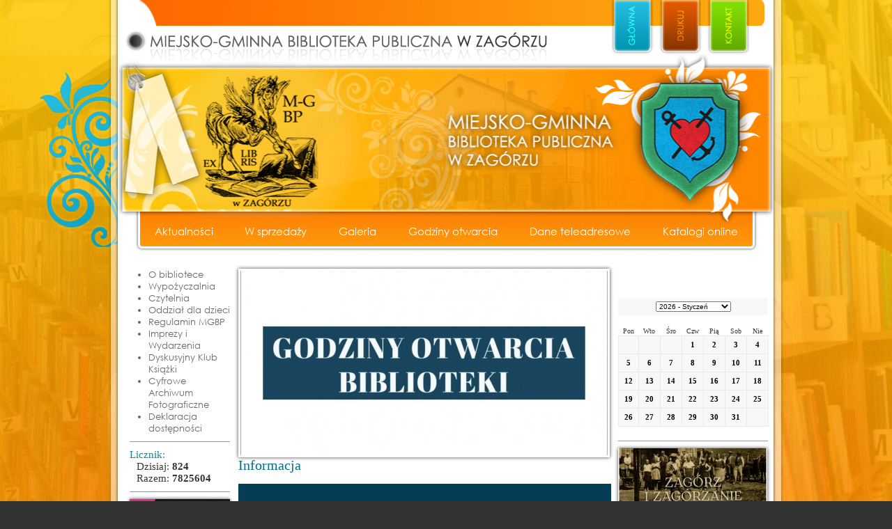

--- FILE ---
content_type: text/html; charset=UTF-8
request_url: http://biblioteka.zagorz.pl/news/view/533
body_size: 51230
content:
<!doctype html>
<!--[if lt IE 7]> <html class="no-js lt-ie10 lt-ie9 lt-ie8 lt-ie7" lang="en"> <![endif]-->
<!--[if IE 7]>    <html class="no-js lt-ie10 lt-ie9 lt-ie8" lang="en"> <![endif]-->
<!--[if IE 8]>    <html class="no-js lt-ie10 lt-ie9" lang="en"> <![endif]-->
<!--[if IE 9]>    <html class="no-js lt-ie10" lang="en"> <![endif]-->
<!--[if gt IE 8]><!--> <html class="no-js" lang="en"> <!--<![endif]-->
<head>
	<meta charset="utf-8">
	<base href="http://biblioteka.zagorz.pl/">
	<meta http-equiv="X-UA-Compatible" content="IE=edge,chrome=1">

	<meta name="Keywords" content="Miejsko, gminna, biblioteka, Zagórz">
	<meta name="Description" content="">

	<title>
		Informacja :: Miejsko - Gminna Biblioteka Publiczna w Zagórzu</title>

	<meta name="viewport" content="width=device-width">
	<link rel="stylesheet" href="css/style.css?123">
	<link rel="stylesheet" href="css/jquery.fancybox-1.3.4.css">

	<script src="js/libs/modernizr-2.5.3.min.js"></script>
	<script src="http://ajax.googleapis.com/ajax/libs/jquery/1.7.1/jquery.min.js"></script>
	<script>window.jQuery || document.write('<script src="js/libs/jquery-1.7.1.min.js"><\/script>')</script>
	<script type="text/javascript">
		var base_path = 'http://biblioteka.zagorz.pl/';
	</script>
</head>
<body class="">
<div id="all">
	<!--[if lt IE 7]><p class=chromeframe>Your browser is <em>ancient!</em> <a href="http://browsehappy.com/">Upgrade to a different browser</a> or <a href="http://www.google.com/chromeframe/?redirect=true">install Google Chrome Frame</a> to experience this site.</p><![endif]-->

	<div role="main" id="main">
		<header>
			<div class="top">
				<a class="logo" href="/" title="Miejsko - Gminna Biblioteka Publiczna w Zagórzu">Miejsko - Gminna Biblioteka Publiczna w Zagórzu</a>

				<ul>
					<li><a href="/" class="main" title="Główna"></a></li>
					<li><a href="/news/view/533?print=1" class="print" title="Drukuj"></a></li>
					<li><a href="/texts/view/1" class="contact" title="Kontakt"></a></li>
				</ul>
			</div>

			<div class="bigInfo">
				<a href="" title="Miejsko - Gminna Biblioteka Publiczna w Zagórzu">Miejsko - Gminna Biblioteka Publiczna w Zagórzu</a>
			</div>

			<nav>
				<ul>
											<li><a href="/">Aktualności</a></li>
											<li><a href="/texts/view/2">W sprzedaży</a></li>
											<li><a href="/gallery">Galeria</a></li>
											<li><a href="/texts/view/3">Godziny otwarcia</a></li>
											<li><a href="/texts/view/1">Dane teleadresowe</a></li>
											<li><a href="http://www.zagorz-migbp.sowwwa.pl/">Katalogi online</a></li>
											<li><a href="/texts/view/6">Cyfrowe Archiwum Fotograficzne</a></li>
										<li class="justifyFix">&nbsp;</li>
				</ul>
			</nav>
		</header>

		<div id="content">
			<section class="leftColumn">
				<nav>
					<ul>
													<li><a href="/pages/view/3">O bibliotece</a></li>
													<li><a href="/pages/view/4">Wypożyczalnia</a></li>
													<li><a href="/pages/view/5">Czytelnia</a></li>
													<li><a href="/pages/view/6">Oddział dla dzieci</a></li>
													<li><a href="/pages/view/7">Regulamin MGBP</a></li>
													<li><a href="/pages/view/8">Imprezy i Wydarzenia</a></li>
													<li><a href="/pages/view/12">Dyskusyjny Klub Książki</a></li>
													<li><a href="/pages/view/41">Cyfrowe Archiwum Fotograficzne</a></li>
													<li><a href="/pages/view/42">Deklaracja dostępności</a></li>
											</ul>
				</nav>

                <div class="blocks">
                    
<div class="block">
	
<div class="head">Licznik:</div>

<div class="content counter">
	<h4>Dzisiaj: <strong>824</strong></h4>
	<h4>Razem: <strong>7825604</strong></h4>
</div></div>

<div class="block">
	
<div class="content imageLinks">
        <div class="slide">
        <a href="http://www.biblioteka.zagorz.pl/pages/view/15" title="http://www.biblioteka.zagorz.pl/pages/view/15"><img src="/img/resized/max_144x500/52e55e8d34ac2.jpg" alt="http://www.biblioteka.zagorz.pl/pages/view/15" width="144" height="19" /></a>    </div>
    </div>
</div>

<div class="block">
	
<div class="content imageSlider">
        <div class="slide">
        <a href="/img/resized/max_800x600/65d865b516111.jpg" title="" rel="block_54" class="fancybox"><img src="/img/resized/max_144x500/65d865b516111.jpg" alt="" width="144" height="171" /></a>    </div>
        <div class="slide">
        <a href="/img/resized/max_800x600/65d865bbb5d0f.jpg" title="" rel="block_54" class="fancybox"><img data-src="/img/resized/max_144x500/65d865bbb5d0f.jpg" alt="" width="145" height="102" /></a>    </div>
        <div class="slide">
        <a href="/img/resized/max_800x600/65d865c254e99.jpg" title="" rel="block_54" class="fancybox"><img data-src="/img/resized/max_144x500/65d865c254e99.jpg" alt="" width="144" height="97" /></a>    </div>
        <div class="slide">
        <a href="/img/resized/max_800x600/65d865c86f012.jpg" title="" rel="block_54" class="fancybox"><img data-src="/img/resized/max_144x500/65d865c86f012.jpg" alt="" width="144" height="178" /></a>    </div>
        <div class="slide">
        <a href="/img/resized/max_800x600/65d865cf2c51c.jpg" title="" rel="block_54" class="fancybox"><img data-src="/img/resized/max_144x500/65d865cf2c51c.jpg" alt="" width="144" height="169" /></a>    </div>
        <div class="slide">
        <a href="/img/resized/max_800x600/65d865d626524.jpg" title="" rel="block_54" class="fancybox"><img data-src="/img/resized/max_144x500/65d865d626524.jpg" alt="" width="144" height="97" /></a>    </div>
        <div class="slide">
        <a href="/img/resized/max_800x600/65d865ded29df.jpg" title="" rel="block_54" class="fancybox"><img data-src="/img/resized/max_144x500/65d865ded29df.jpg" alt="" width="144" height="180" /></a>    </div>
        <div class="slide">
        <a href="/img/resized/max_800x600/65d865e849090.jpg" title="" rel="block_54" class="fancybox"><img data-src="/img/resized/max_144x500/65d865e849090.jpg" alt="" width="144" height="149" /></a>    </div>
        <div class="slide">
        <a href="/img/resized/max_800x600/65d865ef64d51.jpg" title="" rel="block_54" class="fancybox"><img data-src="/img/resized/max_144x500/65d865ef64d51.jpg" alt="" width="144" height="45" /></a>    </div>
        <div class="slide">
        <a href="/img/resized/max_800x600/65d865f72eac7.jpg" title="" rel="block_54" class="fancybox"><img data-src="/img/resized/max_144x500/65d865f72eac7.jpg" alt="" width="144" height="89" /></a>    </div>
        <div class="slide">
        <a href="/img/resized/max_800x600/65d8660040bd6.jpg" title="" rel="block_54" class="fancybox"><img data-src="/img/resized/max_144x500/65d8660040bd6.jpg" alt="" width="144" height="156" /></a>    </div>
        <div class="slide">
        <a href="/img/resized/max_800x600/65d8660926a09.jpg" title="" rel="block_54" class="fancybox"><img data-src="/img/resized/max_144x500/65d8660926a09.jpg" alt="" width="144" height="150" /></a>    </div>
        <div class="slide">
        <a href="/img/resized/max_800x600/65d866117324e.jpg" title="" rel="block_54" class="fancybox"><img data-src="/img/resized/max_144x500/65d866117324e.jpg" alt="" width="145" height="78" /></a>    </div>
        <div class="slide">
        <a href="/img/resized/max_800x600/65d86618b7d35.jpg" title="" rel="block_54" class="fancybox"><img data-src="/img/resized/max_144x500/65d86618b7d35.jpg" alt="" width="144" height="121" /></a>    </div>
        <div class="slide">
        <a href="/img/resized/max_800x600/65d86620af74b.jpg" title="" rel="block_54" class="fancybox"><img data-src="/img/resized/max_144x500/65d86620af74b.jpg" alt="" width="144" height="102" /></a>    </div>
        <div class="slide">
        <a href="/img/resized/max_800x600/65d8662b28437.jpg" title="" rel="block_54" class="fancybox"><img data-src="/img/resized/max_144x500/65d8662b28437.jpg" alt="" width="144" height="92" /></a>    </div>
        <div class="slide">
        <a href="/img/resized/max_800x600/65d86633d389d.jpg" title="" rel="block_54" class="fancybox"><img data-src="/img/resized/max_144x500/65d86633d389d.jpg" alt="" width="145" height="61" /></a>    </div>
        <div class="slide">
        <a href="/img/resized/max_800x600/65d8663d16e03.jpg" title="" rel="block_54" class="fancybox"><img data-src="/img/resized/max_144x500/65d8663d16e03.jpg" alt="" width="144" height="109" /></a>    </div>
        <div class="slide">
        <a href="/img/resized/max_800x600/65d866462b503.jpg" title="" rel="block_54" class="fancybox"><img data-src="/img/resized/max_144x500/65d866462b503.jpg" alt="" width="144" height="165" /></a>    </div>
        <div class="slide">
        <a href="/img/resized/max_800x600/65d8664f3c88f.jpg" title="" rel="block_54" class="fancybox"><img data-src="/img/resized/max_144x500/65d8664f3c88f.jpg" alt="" width="144" height="181" /></a>    </div>
        <div class="slide">
        <a href="/img/resized/max_800x600/65d86656ef1b5.jpg" title="" rel="block_54" class="fancybox"><img data-src="/img/resized/max_144x500/65d86656ef1b5.jpg" alt="" width="144" height="175" /></a>    </div>
        <div class="slide">
        <a href="/img/resized/max_800x600/65d8666169190.jpg" title="" rel="block_54" class="fancybox"><img data-src="/img/resized/max_144x500/65d8666169190.jpg" alt="" width="144" height="168" /></a>    </div>
        <div class="slide">
        <a href="/img/resized/max_800x600/65d866687a822.jpg" title="" rel="block_54" class="fancybox"><img data-src="/img/resized/max_144x500/65d866687a822.jpg" alt="" width="144" height="137" /></a>    </div>
        <div class="slide">
        <a href="/img/resized/max_800x600/65d8666fa41b2.jpg" title="" rel="block_54" class="fancybox"><img data-src="/img/resized/max_144x500/65d8666fa41b2.jpg" alt="" width="144" height="157" /></a>    </div>
        <div class="slide">
        <a href="/img/resized/max_800x600/65d8667763cd2.jpg" title="" rel="block_54" class="fancybox"><img data-src="/img/resized/max_144x500/65d8667763cd2.jpg" alt="" width="144" height="161" /></a>    </div>
        <div class="slide">
        <a href="/img/resized/max_800x600/65d8668030289.jpg" title="" rel="block_54" class="fancybox"><img data-src="/img/resized/max_144x500/65d8668030289.jpg" alt="" width="144" height="158" /></a>    </div>
        <div class="slide">
        <a href="/img/resized/max_800x600/65d866878667d.jpg" title="" rel="block_54" class="fancybox"><img data-src="/img/resized/max_144x500/65d866878667d.jpg" alt="" width="144" height="160" /></a>    </div>
        <div class="slide">
        <a href="/img/resized/max_800x600/65d8668ec3c6c.jpg" title="" rel="block_54" class="fancybox"><img data-src="/img/resized/max_144x500/65d8668ec3c6c.jpg" alt="" width="144" height="160" /></a>    </div>
        <div class="slide">
        <a href="/img/resized/max_800x600/65d866968bb29.jpg" title="" rel="block_54" class="fancybox"><img data-src="/img/resized/max_144x500/65d866968bb29.jpg" alt="" width="144" height="159" /></a>    </div>
        <div class="slide">
        <a href="/img/resized/max_800x600/65d8669d49f46.jpg" title="" rel="block_54" class="fancybox"><img data-src="/img/resized/max_144x500/65d8669d49f46.jpg" alt="" width="144" height="166" /></a>    </div>
        <div class="slide">
        <a href="/img/resized/max_800x600/65d866a53b86f.jpg" title="" rel="block_54" class="fancybox"><img data-src="/img/resized/max_144x500/65d866a53b86f.jpg" alt="" width="144" height="155" /></a>    </div>
        <div class="slide">
        <a href="/img/resized/max_800x600/65d866ad7ce35.jpg" title="" rel="block_54" class="fancybox"><img data-src="/img/resized/max_144x500/65d866ad7ce35.jpg" alt="" width="144" height="156" /></a>    </div>
        <div class="slide">
        <a href="/img/resized/max_800x600/65d866b5714c6.jpg" title="" rel="block_54" class="fancybox"><img data-src="/img/resized/max_144x500/65d866b5714c6.jpg" alt="" width="144" height="160" /></a>    </div>
        <div class="slide">
        <a href="/img/resized/max_800x600/65d866bd6dacc.jpg" title="" rel="block_54" class="fancybox"><img data-src="/img/resized/max_144x500/65d866bd6dacc.jpg" alt="" width="144" height="137" /></a>    </div>
        <div class="slide">
        <a href="/img/resized/max_800x600/65d866c83b515.jpg" title="" rel="block_54" class="fancybox"><img data-src="/img/resized/max_144x500/65d866c83b515.jpg" alt="" width="143" height="64" /></a>    </div>
        <div class="slide">
        <a href="/img/resized/max_800x600/65d866d11800c.jpg" title="" rel="block_54" class="fancybox"><img data-src="/img/resized/max_144x500/65d866d11800c.jpg" alt="" width="144" height="147" /></a>    </div>
        <div class="slide">
        <a href="/img/resized/max_800x600/65d866d9cb5ed.jpg" title="" rel="block_54" class="fancybox"><img data-src="/img/resized/max_144x500/65d866d9cb5ed.jpg" alt="" width="144" height="141" /></a>    </div>
        <div class="slide">
        <a href="/img/resized/max_800x600/65d866e2cd048.jpg" title="" rel="block_54" class="fancybox"><img data-src="/img/resized/max_144x500/65d866e2cd048.jpg" alt="" width="144" height="138" /></a>    </div>
        <div class="slide">
        <a href="/img/resized/max_800x600/65d866f24d11b.jpg" title="" rel="block_54" class="fancybox"><img data-src="/img/resized/max_144x500/65d866f24d11b.jpg" alt="" width="144" height="133" /></a>    </div>
        <div class="slide">
        <a href="/img/resized/max_800x600/65d866f96ef6e.jpg" title="" rel="block_54" class="fancybox"><img data-src="/img/resized/max_144x500/65d866f96ef6e.jpg" alt="" width="144" height="138" /></a>    </div>
        <div class="slide">
        <a href="/img/resized/max_800x600/65d8670225d6d.jpg" title="" rel="block_54" class="fancybox"><img data-src="/img/resized/max_144x500/65d8670225d6d.jpg" alt="" width="144" height="137" /></a>    </div>
        <div class="slide">
        <a href="/img/resized/max_800x600/65d8670a3fac7.jpg" title="" rel="block_54" class="fancybox"><img data-src="/img/resized/max_144x500/65d8670a3fac7.jpg" alt="" width="144" height="177" /></a>    </div>
        <div class="slide">
        <a href="/img/resized/max_800x600/65d867131bb6a.jpg" title="" rel="block_54" class="fancybox"><img data-src="/img/resized/max_144x500/65d867131bb6a.jpg" alt="" width="144" height="131" /></a>    </div>
        <div class="slide">
        <a href="/img/resized/max_800x600/65d8671b2f5fc.jpg" title="" rel="block_54" class="fancybox"><img data-src="/img/resized/max_144x500/65d8671b2f5fc.jpg" alt="" width="144" height="132" /></a>    </div>
        <div class="slide">
        <a href="/img/resized/max_800x600/65d86724a0c25.jpg" title="" rel="block_54" class="fancybox"><img data-src="/img/resized/max_144x500/65d86724a0c25.jpg" alt="" width="144" height="137" /></a>    </div>
        <div class="slide">
        <a href="/img/resized/max_800x600/65d8672ebd8c6.jpg" title="" rel="block_54" class="fancybox"><img data-src="/img/resized/max_144x500/65d8672ebd8c6.jpg" alt="" width="144" height="136" /></a>    </div>
        <div class="slide">
        <a href="/img/resized/max_800x600/65d8673805ca8.jpg" title="" rel="block_54" class="fancybox"><img data-src="/img/resized/max_144x500/65d8673805ca8.jpg" alt="" width="144" height="132" /></a>    </div>
        <div class="slide">
        <a href="/img/resized/max_800x600/65d8674051df4.jpg" title="" rel="block_54" class="fancybox"><img data-src="/img/resized/max_144x500/65d8674051df4.jpg" alt="" width="144" height="137" /></a>    </div>
        <div class="slide">
        <a href="/img/resized/max_800x600/65d8674903949.jpg" title="" rel="block_54" class="fancybox"><img data-src="/img/resized/max_144x500/65d8674903949.jpg" alt="" width="143" height="138" /></a>    </div>
        <div class="slide">
        <a href="/img/resized/max_800x600/65d867514875e.jpg" title="" rel="block_54" class="fancybox"><img data-src="/img/resized/max_144x500/65d867514875e.jpg" alt="" width="144" height="168" /></a>    </div>
        <div class="slide">
        <a href="/img/resized/max_800x600/65d8675a68e14.jpg" title="" rel="block_54" class="fancybox"><img data-src="/img/resized/max_144x500/65d8675a68e14.jpg" alt="" width="144" height="137" /></a>    </div>
        <div class="slide">
        <a href="/img/resized/max_800x600/65d867632b907.jpg" title="" rel="block_54" class="fancybox"><img data-src="/img/resized/max_144x500/65d867632b907.jpg" alt="" width="144" height="206" /></a>    </div>
        <div class="slide">
        <a href="/img/resized/max_800x600/65d8676c51a3c.jpg" title="" rel="block_54" class="fancybox"><img data-src="/img/resized/max_144x500/65d8676c51a3c.jpg" alt="" width="144" height="101" /></a>    </div>
        <div class="slide">
        <a href="/img/resized/max_800x600/65d867759e047.jpg" title="" rel="block_54" class="fancybox"><img data-src="/img/resized/max_144x500/65d867759e047.jpg" alt="" width="144" height="178" /></a>    </div>
        <div class="slide">
        <a href="/img/resized/max_800x600/65d8677fc943c.jpg" title="" rel="block_54" class="fancybox"><img data-src="/img/resized/max_144x500/65d8677fc943c.jpg" alt="" width="144" height="104" /></a>    </div>
        <div class="slide">
        <a href="/img/resized/max_800x600/65d86788e99ca.jpg" title="" rel="block_54" class="fancybox"><img data-src="/img/resized/max_144x500/65d86788e99ca.jpg" alt="" width="144" height="103" /></a>    </div>
        <div class="slide">
        <a href="/img/resized/max_800x600/65d8679214d09.jpg" title="" rel="block_54" class="fancybox"><img data-src="/img/resized/max_144x500/65d8679214d09.jpg" alt="" width="144" height="218" /></a>    </div>
        <div class="slide">
        <a href="/img/resized/max_800x600/65d8679e53920.jpg" title="" rel="block_54" class="fancybox"><img data-src="/img/resized/max_144x500/65d8679e53920.jpg" alt="" width="144" height="113" /></a>    </div>
        <div class="slide">
        <a href="/img/resized/max_800x600/65d867a7864e3.jpg" title="" rel="block_54" class="fancybox"><img data-src="/img/resized/max_144x500/65d867a7864e3.jpg" alt="" width="144" height="167" /></a>    </div>
        <div class="slide">
        <a href="/img/resized/max_800x600/65d867b3ca9ec.jpg" title="" rel="block_54" class="fancybox"><img data-src="/img/resized/max_144x500/65d867b3ca9ec.jpg" alt="" width="144" height="144" /></a>    </div>
        <div class="slide">
        <a href="/img/resized/max_800x600/65d867bfe6f1e.jpg" title="" rel="block_54" class="fancybox"><img data-src="/img/resized/max_144x500/65d867bfe6f1e.jpg" alt="" width="144" height="127" /></a>    </div>
        <div class="slide">
        <a href="/img/resized/max_800x600/65d867cb0a197.jpg" title="" rel="block_54" class="fancybox"><img data-src="/img/resized/max_144x500/65d867cb0a197.jpg" alt="" width="144" height="160" /></a>    </div>
        <div class="slide">
        <a href="/img/resized/max_800x600/65d867d5be6e8.jpg" title="" rel="block_54" class="fancybox"><img data-src="/img/resized/max_144x500/65d867d5be6e8.jpg" alt="" width="144" height="112" /></a>    </div>
        <div class="slide">
        <a href="/img/resized/max_800x600/65d867e100d70.jpg" title="" rel="block_54" class="fancybox"><img data-src="/img/resized/max_144x500/65d867e100d70.jpg" alt="" width="144" height="104" /></a>    </div>
        <div class="slide">
        <a href="/img/resized/max_800x600/65d867e9ade20.jpg" title="" rel="block_54" class="fancybox"><img data-src="/img/resized/max_144x500/65d867e9ade20.jpg" alt="" width="144" height="143" /></a>    </div>
        <div class="slide">
        <a href="/img/resized/max_800x600/65d867f3a81b2.jpg" title="" rel="block_54" class="fancybox"><img data-src="/img/resized/max_144x500/65d867f3a81b2.jpg" alt="" width="144" height="146" /></a>    </div>
        <div class="slide">
        <a href="/img/resized/max_800x600/65d867fce343a.jpg" title="" rel="block_54" class="fancybox"><img data-src="/img/resized/max_144x500/65d867fce343a.jpg" alt="" width="144" height="153" /></a>    </div>
        <div class="slide">
        <a href="/img/resized/max_800x600/65d868043fc17.jpg" title="" rel="block_54" class="fancybox"><img data-src="/img/resized/max_144x500/65d868043fc17.jpg" alt="" width="144" height="192" /></a>    </div>
        <div class="slide">
        <a href="/img/resized/max_800x600/65d8680bd0bb4.jpg" title="" rel="block_54" class="fancybox"><img data-src="/img/resized/max_144x500/65d8680bd0bb4.jpg" alt="" width="144" height="99" /></a>    </div>
        <div class="slide">
        <a href="/img/resized/max_800x600/65d868137cdf8.jpg" title="" rel="block_54" class="fancybox"><img data-src="/img/resized/max_144x500/65d868137cdf8.jpg" alt="" width="143" height="99" /></a>    </div>
    </div>

</div>

<div class="block">
	
<div class="content imageSlider">
        <div class="slide">
        <a href="/img/resized/max_800x600/661cfb2944505.jpg" title="" rel="block_11" class="fancybox"><img src="/img/resized/max_144x500/661cfb2944505.jpg" alt="" width="144" height="221" /></a>    </div>
        <div class="slide">
        <a href="/img/resized/max_800x600/661cfb2eda63e.jpg" title="" rel="block_11" class="fancybox"><img data-src="/img/resized/max_144x500/661cfb2eda63e.jpg" alt="" width="144" height="201" /></a>    </div>
        <div class="slide">
        <a href="/img/resized/max_800x600/661cfb34b338c.jpg" title="" rel="block_11" class="fancybox"><img data-src="/img/resized/max_144x500/661cfb34b338c.jpg" alt="" width="144" height="213" /></a>    </div>
        <div class="slide">
        <a href="/img/resized/max_800x600/661cfb3a51bda.jpg" title="" rel="block_11" class="fancybox"><img data-src="/img/resized/max_144x500/661cfb3a51bda.jpg" alt="" width="144" height="266" /></a>    </div>
        <div class="slide">
        <a href="/img/resized/max_800x600/661cfb3fd34d4.jpg" title="" rel="block_11" class="fancybox"><img data-src="/img/resized/max_144x500/661cfb3fd34d4.jpg" alt="" width="144" height="219" /></a>    </div>
        <div class="slide">
        <a href="/img/resized/max_800x600/661cfb45afe56.jpg" title="" rel="block_11" class="fancybox"><img data-src="/img/resized/max_144x500/661cfb45afe56.jpg" alt="" width="144" height="222" /></a>    </div>
        <div class="slide">
        <a href="/img/resized/max_800x600/661cfb4b46bfd.jpg" title="" rel="block_11" class="fancybox"><img data-src="/img/resized/max_144x500/661cfb4b46bfd.jpg" alt="" width="144" height="190" /></a>    </div>
        <div class="slide">
        <a href="/img/resized/max_800x600/661cfb50d800f.jpg" title="" rel="block_11" class="fancybox"><img data-src="/img/resized/max_144x500/661cfb50d800f.jpg" alt="" width="144" height="225" /></a>    </div>
        <div class="slide">
        <a href="/img/resized/max_800x600/661cfb5635c9e.jpg" title="" rel="block_11" class="fancybox"><img data-src="/img/resized/max_144x500/661cfb5635c9e.jpg" alt="" width="144" height="195" /></a>    </div>
        <div class="slide">
        <a href="/img/resized/max_800x600/661cfb5bc5da1.jpg" title="" rel="block_11" class="fancybox"><img data-src="/img/resized/max_144x500/661cfb5bc5da1.jpg" alt="" width="144" height="205" /></a>    </div>
        <div class="slide">
        <a href="/img/resized/max_800x600/661cfb61de0b2.jpg" title="" rel="block_11" class="fancybox"><img data-src="/img/resized/max_144x500/661cfb61de0b2.jpg" alt="" width="144" height="225" /></a>    </div>
    </div>

</div>

<div class="block">
	
<div class="content imageSlider">
        <div class="slide">
        <a href="/img/resized/max_800x600/661cfbe0d2c73.jpg" title="" rel="block_13" class="fancybox"><img src="/img/resized/max_144x500/661cfbe0d2c73.jpg" alt="" width="143" height="93" /></a>    </div>
        <div class="slide">
        <a href="/img/resized/max_800x600/661cfbe65a750.jpg" title="" rel="block_13" class="fancybox"><img data-src="/img/resized/max_144x500/661cfbe65a750.jpg" alt="" width="144" height="95" /></a>    </div>
        <div class="slide">
        <a href="/img/resized/max_800x600/661cfbec08d7e.jpg" title="" rel="block_13" class="fancybox"><img data-src="/img/resized/max_144x500/661cfbec08d7e.jpg" alt="" width="145" height="92" /></a>    </div>
        <div class="slide">
        <a href="/img/resized/max_800x600/661cfbf17f4e8.jpg" title="" rel="block_13" class="fancybox"><img data-src="/img/resized/max_144x500/661cfbf17f4e8.jpg" alt="" width="144" height="98" /></a>    </div>
        <div class="slide">
        <a href="/img/resized/max_800x600/661cfbf74408f.jpg" title="" rel="block_13" class="fancybox"><img data-src="/img/resized/max_144x500/661cfbf74408f.jpg" alt="" width="144" height="203" /></a>    </div>
        <div class="slide">
        <a href="/img/resized/max_800x600/661cfbfdd0d8e.jpg" title="" rel="block_13" class="fancybox"><img data-src="/img/resized/max_144x500/661cfbfdd0d8e.jpg" alt="" width="143" height="89" /></a>    </div>
        <div class="slide">
        <a href="/img/resized/max_800x600/661cfc0d9833e.jpg" title="" rel="block_13" class="fancybox"><img data-src="/img/resized/max_144x500/661cfc0d9833e.jpg" alt="" width="144" height="101" /></a>    </div>
        <div class="slide">
        <a href="/img/resized/max_800x600/661cfc3cd4959.jpg" title="" rel="block_13" class="fancybox"><img data-src="/img/resized/max_144x500/661cfc3cd4959.jpg" alt="" width="144" height="107" /></a>    </div>
        <div class="slide">
        <a href="/img/resized/max_800x600/661cfc488b8e9.jpg" title="" rel="block_13" class="fancybox"><img data-src="/img/resized/max_144x500/661cfc488b8e9.jpg" alt="" width="144" height="98" /></a>    </div>
        <div class="slide">
        <a href="/img/resized/max_800x600/661cfc4f5b6b3.jpg" title="" rel="block_13" class="fancybox"><img data-src="/img/resized/max_144x500/661cfc4f5b6b3.jpg" alt="" width="144" height="104" /></a>    </div>
        <div class="slide">
        <a href="/img/resized/max_800x600/661cfc566e5b9.jpg" title="" rel="block_13" class="fancybox"><img data-src="/img/resized/max_144x500/661cfc566e5b9.jpg" alt="" width="144" height="198" /></a>    </div>
    </div>

</div>

<div class="block">
	
<div class="content imageSlider">
        <div class="slide">
        <a href="/img/resized/max_800x600/686fb919bf826.jpg" title="" rel="block_88" class="fancybox"><img src="/img/resized/max_144x500/686fb919bf826.jpg" alt="" width="144" height="186" /></a>    </div>
        <div class="slide">
        <a href="/img/resized/max_800x600/686fb91fd2863.jpg" title="" rel="block_88" class="fancybox"><img data-src="/img/resized/max_144x500/686fb91fd2863.jpg" alt="" width="144" height="180" /></a>    </div>
        <div class="slide">
        <a href="/img/resized/max_800x600/686fb92657217.jpg" title="" rel="block_88" class="fancybox"><img data-src="/img/resized/max_144x500/686fb92657217.jpg" alt="" width="144" height="219" /></a>    </div>
        <div class="slide">
        <a href="/img/resized/max_800x600/686fb9304c16d.jpg" title="" rel="block_88" class="fancybox"><img data-src="/img/resized/max_144x500/686fb9304c16d.jpg" alt="" width="144" height="160" /></a>    </div>
        <div class="slide">
        <a href="/img/resized/max_800x600/686fb9370450f.jpg" title="" rel="block_88" class="fancybox"><img data-src="/img/resized/max_144x500/686fb9370450f.jpg" alt="" width="144" height="183" /></a>    </div>
        <div class="slide">
        <a href="/img/resized/max_800x600/686fb93d71e54.jpg" title="" rel="block_88" class="fancybox"><img data-src="/img/resized/max_144x500/686fb93d71e54.jpg" alt="" width="144" height="218" /></a>    </div>
        <div class="slide">
        <a href="/img/resized/max_800x600/686fb943e99ec.jpg" title="" rel="block_88" class="fancybox"><img data-src="/img/resized/max_144x500/686fb943e99ec.jpg" alt="" width="144" height="168" /></a>    </div>
    </div>

</div>

<div class="block">
	
<div class="content imageSlider">
        <div class="slide">
        <a href="/img/resized/max_800x600/686fb959e5890.jpg" title="" rel="block_82" class="fancybox"><img src="/img/resized/max_144x500/686fb959e5890.jpg" alt="" width="144" height="146" /></a>    </div>
        <div class="slide">
        <a href="/img/resized/max_800x600/686fbdbf6d0b2.jpg" title="" rel="block_82" class="fancybox"><img data-src="/img/resized/max_144x500/686fbdbf6d0b2.jpg" alt="" width="144" height="186" /></a>    </div>
        <div class="slide">
        <a href="/img/resized/max_800x600/686fbdc5a2558.jpg" title="" rel="block_82" class="fancybox"><img data-src="/img/resized/max_144x500/686fbdc5a2558.jpg" alt="" width="144" height="186" /></a>    </div>
        <div class="slide">
        <a href="/img/resized/max_800x600/686fbdcbad584.jpg" title="" rel="block_82" class="fancybox"><img data-src="/img/resized/max_144x500/686fbdcbad584.jpg" alt="" width="144" height="185" /></a>    </div>
        <div class="slide">
        <a href="/img/resized/max_800x600/686fbdd315b2f.jpg" title="" rel="block_82" class="fancybox"><img data-src="/img/resized/max_144x500/686fbdd315b2f.jpg" alt="" width="144" height="175" /></a>    </div>
        <div class="slide">
        <a href="/img/resized/max_800x600/686fbdd981160.jpg" title="" rel="block_82" class="fancybox"><img data-src="/img/resized/max_144x500/686fbdd981160.jpg" alt="" width="144" height="176" /></a>    </div>
        <div class="slide">
        <a href="/img/resized/max_800x600/686fbddf97ec7.jpg" title="" rel="block_82" class="fancybox"><img data-src="/img/resized/max_144x500/686fbddf97ec7.jpg" alt="" width="144" height="187" /></a>    </div>
    </div>

</div>

<div class="block">
	
<div class="content imageSlider">
        <div class="slide">
        <a href="/img/resized/max_800x600/686fbe3fa3c22.jpg" title="" rel="block_81" class="fancybox"><img src="/img/resized/max_144x500/686fbe3fa3c22.jpg" alt="" width="144" height="178" /></a>    </div>
        <div class="slide">
        <a href="/img/resized/max_800x600/686fbe457c614.jpg" title="" rel="block_81" class="fancybox"><img data-src="/img/resized/max_144x500/686fbe457c614.jpg" alt="" width="144" height="183" /></a>    </div>
        <div class="slide">
        <a href="/img/resized/max_800x600/686fbe4be9be4.jpg" title="" rel="block_81" class="fancybox"><img data-src="/img/resized/max_144x500/686fbe4be9be4.jpg" alt="" width="144" height="228" /></a>    </div>
        <div class="slide">
        <a href="/img/resized/max_800x600/686fbe522f81a.jpg" title="" rel="block_81" class="fancybox"><img data-src="/img/resized/max_144x500/686fbe522f81a.jpg" alt="" width="144" height="187" /></a>    </div>
        <div class="slide">
        <a href="/img/resized/max_800x600/686fbe5825d72.jpg" title="" rel="block_81" class="fancybox"><img data-src="/img/resized/max_144x500/686fbe5825d72.jpg" alt="" width="144" height="200" /></a>    </div>
        <div class="slide">
        <a href="/img/resized/max_800x600/686fbe5eb9933.jpg" title="" rel="block_81" class="fancybox"><img data-src="/img/resized/max_144x500/686fbe5eb9933.jpg" alt="" width="144" height="176" /></a>    </div>
        <div class="slide">
        <a href="/img/resized/max_800x600/686fbe66027a9.jpg" title="" rel="block_81" class="fancybox"><img data-src="/img/resized/max_144x500/686fbe66027a9.jpg" alt="" width="144" height="202" /></a>    </div>
        <div class="slide">
        <a href="/img/resized/max_800x600/686fbe6d37c7e.jpg" title="" rel="block_81" class="fancybox"><img data-src="/img/resized/max_144x500/686fbe6d37c7e.jpg" alt="" width="144" height="188" /></a>    </div>
    </div>

</div>

<div class="block">
	
<div class="content imageSlider">
        <div class="slide">
        <a href="/img/resized/max_800x600/686fbe7c46b14.jpg" title="" rel="block_77" class="fancybox"><img src="/img/resized/max_144x500/686fbe7c46b14.jpg" alt="" width="144" height="144" /></a>    </div>
        <div class="slide">
        <a href="/img/resized/max_800x600/686fbe821298c.jpg" title="" rel="block_77" class="fancybox"><img data-src="/img/resized/max_144x500/686fbe821298c.jpg" alt="" width="144" height="144" /></a>    </div>
        <div class="slide">
        <a href="/img/resized/max_800x600/686fbe87dd534.jpg" title="" rel="block_77" class="fancybox"><img data-src="/img/resized/max_144x500/686fbe87dd534.jpg" alt="" width="144" height="194" /></a>    </div>
        <div class="slide">
        <a href="/img/resized/max_800x600/686fbe8d628f8.jpg" title="" rel="block_77" class="fancybox"><img data-src="/img/resized/max_144x500/686fbe8d628f8.jpg" alt="" width="144" height="203" /></a>    </div>
        <div class="slide">
        <a href="/img/resized/max_800x600/686fbe935f70e.jpg" title="" rel="block_77" class="fancybox"><img data-src="/img/resized/max_144x500/686fbe935f70e.jpg" alt="" width="144" height="173" /></a>    </div>
        <div class="slide">
        <a href="/img/resized/max_800x600/686fbe9ad0e50.jpg" title="" rel="block_77" class="fancybox"><img data-src="/img/resized/max_144x500/686fbe9ad0e50.jpg" alt="" width="144" height="174" /></a>    </div>
        <div class="slide">
        <a href="/img/resized/max_800x600/686fbea433876.jpg" title="" rel="block_77" class="fancybox"><img data-src="/img/resized/max_144x500/686fbea433876.jpg" alt="" width="144" height="200" /></a>    </div>
        <div class="slide">
        <a href="/img/resized/max_800x600/686fbeab5d622.jpg" title="" rel="block_77" class="fancybox"><img data-src="/img/resized/max_144x500/686fbeab5d622.jpg" alt="" width="144" height="144" /></a>    </div>
    </div>

</div>

<div class="block">
	
<div class="content imageSlider">
        <div class="slide">
        <a href="/img/resized/max_800x600/686ba5993b9a5.jpg" title="" rel="block_102" class="fancybox"><img src="/img/resized/max_144x500/686ba5993b9a5.jpg" alt="" width="144" height="219" /></a>    </div>
        <div class="slide">
        <a href="/img/resized/max_800x600/686ba5a10006d.jpg" title="" rel="block_102" class="fancybox"><img data-src="/img/resized/max_144x500/686ba5a10006d.jpg" alt="" width="144" height="219" /></a>    </div>
        <div class="slide">
        <a href="/img/resized/max_800x600/686ba5a870942.jpg" title="" rel="block_102" class="fancybox"><img data-src="/img/resized/max_144x500/686ba5a870942.jpg" alt="" width="144" height="219" /></a>    </div>
        <div class="slide">
        <a href="/img/resized/max_800x600/686ba5b110aed.jpg" title="" rel="block_102" class="fancybox"><img data-src="/img/resized/max_144x500/686ba5b110aed.jpg" alt="" width="144" height="219" /></a>    </div>
    </div>

</div>

<div class="block">
	
<div class="content imageSlider">
        <div class="slide">
        <a href="/img/resized/max_800x600/686ba5f73aa55.jpg" title="" rel="block_103" class="fancybox"><img src="/img/resized/max_144x500/686ba5f73aa55.jpg" alt="" width="144" height="219" /></a>    </div>
        <div class="slide">
        <a href="/img/resized/max_800x600/686ba5fe84ea0.jpg" title="" rel="block_103" class="fancybox"><img data-src="/img/resized/max_144x500/686ba5fe84ea0.jpg" alt="" width="144" height="227" /></a>    </div>
        <div class="slide">
        <a href="/img/resized/max_800x600/686ba60598b09.jpg" title="" rel="block_103" class="fancybox"><img data-src="/img/resized/max_144x500/686ba60598b09.jpg" alt="" width="144" height="209" /></a>    </div>
        <div class="slide">
        <a href="/img/resized/max_800x600/686ba60cce9f6.jpg" title="" rel="block_103" class="fancybox"><img data-src="/img/resized/max_144x500/686ba60cce9f6.jpg" alt="" width="144" height="228" /></a>    </div>
        <div class="slide">
        <a href="/img/resized/max_800x600/686ba61342fb0.jpg" title="" rel="block_103" class="fancybox"><img data-src="/img/resized/max_144x500/686ba61342fb0.jpg" alt="" width="144" height="224" /></a>    </div>
    </div>

</div>

<div class="block">
	
<div class="content imageSlider">
        <div class="slide">
        <a href="/img/resized/max_800x600/686ba63243488.jpg" title="" rel="block_104" class="fancybox"><img src="/img/resized/max_144x500/686ba63243488.jpg" alt="" width="144" height="216" /></a>    </div>
        <div class="slide">
        <a href="/img/resized/max_800x600/686ba638a5fad.jpg" title="" rel="block_104" class="fancybox"><img data-src="/img/resized/max_144x500/686ba638a5fad.jpg" alt="" width="144" height="213" /></a>    </div>
        <div class="slide">
        <a href="/img/resized/max_800x600/686ba63e58af8.jpg" title="" rel="block_104" class="fancybox"><img data-src="/img/resized/max_144x500/686ba63e58af8.jpg" alt="" width="144" height="218" /></a>    </div>
        <div class="slide">
        <a href="/img/resized/max_800x600/686ba644c9431.jpg" title="" rel="block_104" class="fancybox"><img data-src="/img/resized/max_144x500/686ba644c9431.jpg" alt="" width="144" height="219" /></a>    </div>
        <div class="slide">
        <a href="/img/resized/max_800x600/686ba64d3042a.jpg" title="" rel="block_104" class="fancybox"><img data-src="/img/resized/max_144x500/686ba64d3042a.jpg" alt="" width="144" height="216" /></a>    </div>
        <div class="slide">
        <a href="/img/resized/max_800x600/686ba6538a71d.jpg" title="" rel="block_104" class="fancybox"><img data-src="/img/resized/max_144x500/686ba6538a71d.jpg" alt="" width="144" height="237" /></a>    </div>
    </div>

</div>
                </div>

				<div class="bans">
									</div>
			</section>

			<section class="mainContent">
				
<div id="news">
	<div class="news_item first clearfix">
		<a href="/news/view/533" class="img"><img src="/img/resized/fill_527x265/649a9901c0176.jpg" alt="" /></a>
		<h2><a href="/news/view/533">Informacja</a></h2>

		<div class="text">
			<p><img src="/upload/Aktualnoci/2023/GODZINY-OTWARCIA-BIBLIOTEKI.jpg" alt="" width="535" height="448" /></p>		</div>
	</div>
</div>				&nbsp;
			</section>

			<section class="rightColumn">
				<div class="fbWidget" style="margin-bottom: 25px;">
					<div class="fb-page" data-href="https://www.facebook.com/biblioteka.zagorz" data-width="215" data-small-header="false" data-adapt-container-width="true" data-hide-cover="false" data-show-facepile="true"><blockquote cite="https://www.facebook.com/biblioteka.zagorz" class="fb-xfbml-parse-ignore"><a href="https://www.facebook.com/biblioteka.zagorz">Biblioteka w Zagórzu</a></blockquote></div>
				</div>

				<div id="calendar">
					<div class="select">
					<select name="date">
													<option value="1/2025">2025 - Styczeń</option>
													<option value="2/2025">2025 - Luty</option>
													<option value="3/2025">2025 - Marzec</option>
													<option value="4/2025">2025 - Kwiecień</option>
													<option value="5/2025">2025 - Maj</option>
													<option value="6/2025">2025 - Czerwiec</option>
													<option value="7/2025">2025 - Lipiec</option>
													<option value="8/2025">2025 - Sierpień</option>
													<option value="9/2025">2025 - Wrzesień</option>
													<option value="10/2025">2025 - Październik</option>
													<option value="11/2025">2025 - Listopad</option>
													<option value="12/2025">2025 - Grudzień</option>
													<option value="1/2026" selected="selected">2026 - Styczeń</option>
													<option value="2/2026">2026 - Luty</option>
													<option value="3/2026">2026 - Marzec</option>
													<option value="4/2026">2026 - Kwiecień</option>
													<option value="5/2026">2026 - Maj</option>
													<option value="6/2026">2026 - Czerwiec</option>
													<option value="7/2026">2026 - Lipiec</option>
													<option value="8/2026">2026 - Sierpień</option>
													<option value="9/2026">2026 - Wrzesień</option>
													<option value="10/2026">2026 - Październik</option>
													<option value="11/2026">2026 - Listopad</option>
													<option value="12/2026">2026 - Grudzień</option>
													<option value="1/2027">2027 - Styczeń</option>
													<option value="2/2027">2027 - Luty</option>
													<option value="3/2027">2027 - Marzec</option>
													<option value="4/2027">2027 - Kwiecień</option>
													<option value="5/2027">2027 - Maj</option>
													<option value="6/2027">2027 - Czerwiec</option>
													<option value="7/2027">2027 - Lipiec</option>
													<option value="8/2027">2027 - Sierpień</option>
													<option value="9/2027">2027 - Wrzesień</option>
													<option value="10/2027">2027 - Październik</option>
													<option value="11/2027">2027 - Listopad</option>
													<option value="12/2027">2027 - Grudzień</option>
											</select>
					</div>

					<div class="table">

					</div>
				</div>

                <div class="blocks">
                    
<div class="block">
	
<div class="content imageLinks">
        <div class="slide">
        <a href="http://bib-zagorz.usermd.net/" title="CAF"><img src="/img/resized/max_215x500/5cdbc89469dc5.jpg" alt="CAF" width="214" height="98" /></a>    </div>
        <div class="slide">
        <a href="http://www.zagorz.pl/" title="Miasto i Gmina Zagórz"><img src="/img/resized/max_215x500/51b1ea62e2689.jpg" alt="Miasto i Gmina Zagórz" width="215" height="35" /></a>    </div>
        <div class="slide">
        <a href="http://www.biblioteka.sanok.pl/" title="BS"><img src="/img/resized/max_215x500/57760d2e573de.jpg" alt="BS" width="215" height="35" /></a>    </div>
        <div class="slide">
        <a href="http://mgokis.zagorz.pl/" title="MGOKIS"><img src="/img/resized/max_215x500/58ac05978c741.jpg" alt="MGOKIS" width="215" height="35" /></a>    </div>
        <div class="slide">
        <a href="http://www.wimbp.rzeszow.pl/" title="Wojewódzka i Miejska Biblioteka w Rzeszowie"><img src="/img/resized/max_215x500/51b1eca6df418.jpg" alt="Wojewódzka i Miejska Biblioteka w Rzeszowie" width="215" height="35" /></a>    </div>
        <div class="slide">
        <a href="https://mgbpzagorz.naszbip.pl" title="BIP"><img src="/img/resized/max_215x500/6051b8803406f.jpg" alt="BIP" width="215" height="76" /></a>    </div>
        <div class="slide">
        <a href="http://www.polona.pl/" title="BN"><img src="/img/resized/max_215x500/5319c91d71678.jpg" alt="BN" width="215" height="50" /></a>    </div>
        <div class="slide">
        <a href="http://www.biblioteka.zagorz.pl/news/view/128" title=""><img src="/img/resized/max_215x500/64dde60cb9e0e.jpg" alt="" width="215" height="121" /></a>    </div>
        <div class="slide">
        <a href="http://e-biblioteka.rzeszow.pl/pl-PL/" title=""><img src="/img/resized/max_215x500/55543c504f5cd.png" alt="" width="215" height="66" /></a>    </div>
        <div class="slide">
        <a href="http://www.biblioteka.zagorz.pl/news/view/128" title=""><img src="/img/resized/max_215x500/54c0ed28981ae.jpg" alt="" width="215" height="67" /></a>    </div>
        <div class="slide">
        <a href="http://www.pbc.rzeszow.pl/index.php/pl/" title=""><img src="/img/resized/max_215x500/55543c70c7cfd.png" alt="" width="215" height="66" /></a>    </div>
        <div class="slide">
        <a href="https://academica.edu.pl/" title="ACADEMICA"><img src="/img/resized/max_215x500/61484a14c4cbc.jpg" alt="ACADEMICA" width="216" height="118" /></a>    </div>
        <div class="slide">
        <a href="https://www.instytutksiazki.pl/" title="Instytut Książki"><img src="/img/resized/max_215x500/6489808eb3f09.jpg" alt="Instytut Książki" width="215" height="234" /></a>    </div>
        <div class="slide">
        <a href="https://www.instytutksiazki.pl/kluby-ksiazki,6.html" title="Dyskusyjny Klub Książki"><img src="/img/resized/max_215x500/648980d6e3d35.png" alt="Dyskusyjny Klub Książki" width="215" height="161" /></a>    </div>
    </div>
</div>

<div class="block">
	
<div class="content imageSlider">
        <div class="slide">
        <a href="/img/resized/max_800x600/686ba2be6669e.jpg" title="" rel="block_83" class="fancybox"><img src="/img/resized/max_215x500/686ba2be6669e.jpg" alt="" width="215" height="343" /></a>    </div>
        <div class="slide">
        <a href="/img/resized/max_800x600/686ba2c50f8fa.jpg" title="" rel="block_83" class="fancybox"><img data-src="/img/resized/max_215x500/686ba2c50f8fa.jpg" alt="" width="215" height="325" /></a>    </div>
        <div class="slide">
        <a href="/img/resized/max_800x600/686ba2f0d9064.jpg" title="" rel="block_83" class="fancybox"><img data-src="/img/resized/max_215x500/686ba2f0d9064.jpg" alt="" width="215" height="321" /></a>    </div>
        <div class="slide">
        <a href="/img/resized/max_800x600/686ba2f890f96.jpg" title="" rel="block_83" class="fancybox"><img data-src="/img/resized/max_215x500/686ba2f890f96.jpg" alt="" width="215" height="327" /></a>    </div>
        <div class="slide">
        <a href="/img/resized/max_800x600/686ba30220528.jpg" title="" rel="block_83" class="fancybox"><img data-src="/img/resized/max_215x500/686ba30220528.jpg" alt="" width="215" height="328" /></a>    </div>
    </div>

</div>

<div class="block">
	
<div class="content imageSlider">
        <div class="slide">
        <a href="/img/resized/max_800x600/686ba347e8cb1.jpg" title="" rel="block_96" class="fancybox"><img src="/img/resized/max_215x500/686ba347e8cb1.jpg" alt="" width="215" height="325" /></a>    </div>
        <div class="slide">
        <a href="/img/resized/max_800x600/686ba34e05259.jpg" title="" rel="block_96" class="fancybox"><img data-src="/img/resized/max_215x500/686ba34e05259.jpg" alt="" width="215" height="333" /></a>    </div>
        <div class="slide">
        <a href="/img/resized/max_800x600/686ba35e4fe8e.jpg" title="" rel="block_96" class="fancybox"><img data-src="/img/resized/max_215x500/686ba35e4fe8e.jpg" alt="" width="215" height="339" /></a>    </div>
        <div class="slide">
        <a href="/img/resized/max_800x600/686ba36785215.jpg" title="" rel="block_96" class="fancybox"><img data-src="/img/resized/max_215x500/686ba36785215.jpg" alt="" width="215" height="344" /></a>    </div>
        <div class="slide">
        <a href="/img/resized/max_800x600/686ba36d5a609.jpg" title="" rel="block_96" class="fancybox"><img data-src="/img/resized/max_215x500/686ba36d5a609.jpg" alt="" width="215" height="330" /></a>    </div>
    </div>

</div>

<div class="block">
	
<div class="content imageSlider">
        <div class="slide">
        <a href="/img/resized/max_800x600/686ba421d73c7.jpg" title="" rel="block_95" class="fancybox"><img src="/img/resized/max_215x500/686ba421d73c7.jpg" alt="" width="215" height="325" /></a>    </div>
        <div class="slide">
        <a href="/img/resized/max_800x600/686ba42cb87e4.jpg" title="" rel="block_95" class="fancybox"><img data-src="/img/resized/max_215x500/686ba42cb87e4.jpg" alt="" width="215" height="327" /></a>    </div>
        <div class="slide">
        <a href="/img/resized/max_800x600/686ba432687cf.jpg" title="" rel="block_95" class="fancybox"><img data-src="/img/resized/max_215x500/686ba432687cf.jpg" alt="" width="215" height="325" /></a>    </div>
        <div class="slide">
        <a href="/img/resized/max_800x600/686ba43800315.jpg" title="" rel="block_95" class="fancybox"><img data-src="/img/resized/max_215x500/686ba43800315.jpg" alt="" width="215" height="322" /></a>    </div>
        <div class="slide">
        <a href="/img/resized/max_800x600/686ba43e1baa8.jpg" title="" rel="block_95" class="fancybox"><img data-src="/img/resized/max_215x500/686ba43e1baa8.jpg" alt="" width="215" height="331" /></a>    </div>
    </div>

</div>

<div class="block">
	
<div class="content imageSlider">
        <div class="slide">
        <a href="/img/resized/max_800x600/686ba45d865ad.jpg" title="" rel="block_93" class="fancybox"><img src="/img/resized/max_215x500/686ba45d865ad.jpg" alt="" width="215" height="326" /></a>    </div>
        <div class="slide">
        <a href="/img/resized/max_800x600/686ba46344ec9.jpg" title="" rel="block_93" class="fancybox"><img data-src="/img/resized/max_215x500/686ba46344ec9.jpg" alt="" width="215" height="320" /></a>    </div>
        <div class="slide">
        <a href="/img/resized/max_800x600/686ba46a9e817.jpg" title="" rel="block_93" class="fancybox"><img data-src="/img/resized/max_215x500/686ba46a9e817.jpg" alt="" width="215" height="335" /></a>    </div>
        <div class="slide">
        <a href="/img/resized/max_800x600/686ba47078f8c.jpg" title="" rel="block_93" class="fancybox"><img data-src="/img/resized/max_215x500/686ba47078f8c.jpg" alt="" width="215" height="326" /></a>    </div>
        <div class="slide">
        <a href="/img/resized/max_800x600/686ba4864bcc3.jpg" title="" rel="block_93" class="fancybox"><img data-src="/img/resized/max_215x500/686ba4864bcc3.jpg" alt="" width="215" height="318" /></a>    </div>
    </div>

</div>
                </div>

				<div class="bans">
									</div>
			</section>

			<script type="text/javascript">
				$(document).ready (function()
				{
					$('#calendar select').change (function()
					{
						var date = $(this).val();
						$('#calendar .table').slideUp(500);

						$.ajax({
							url: base_path + 'calendar/index/' + date,
							success: function(data) {
								$('#calendar .table').html(data).slideDown(500);
							}
						});
					}).change();
				});
			</script>
		</div>

	</div>
</div>

<footer>
	<div class="content">

		<nav>
		<ul class="first">
			<li><a href="/pages/view/3">O bibliotece</a></li><li><a href="/pages/view/4">Wypożyczalnia</a></li><li><a href="/pages/view/5">Czytelnia</a></li></ul><ul><li><a href="/pages/view/6">Oddział dla dzieci</a></li><li><a href="/pages/view/7">Regulamin MGBP</a></li><li><a href="/pages/view/8">Imprezy i Wydarzenia</a></li></ul><ul><li><a href="/pages/view/12">Dyskusyjny Klub Książki</a></li><li><a href="/pages/view/41">Cyfrowe Archiwum Fotograficzne</a></li><li><a href="/pages/view/42">Deklaracja dostępności</a></li>		</ul>
		</nav>

		<section id="copyrights">
			Copyright © 2026<br>
			Miejsko Gminna Biblioteka Publiczna w Zagórzu<br>
			<br>
            Realizacja <a href="http://wizu.pl" title="Programowanie aplikacji internetowych, strony internetowe, sanok, podkarpacie, bieszczady">wizu.pl</a><br>
			Design <a href="http://kamildawid.daportfolio.com/">Kamil Dawid</a>
		</section>
	</div>
</footer>

<script src="js/plugins.js"></script>
<script src="js/jquery.fancybox-1.3.4.pack.js"></script>
<script src="js/script.js"></script>

<div id="fb-root"></div>
<script>(function(d, s, id) {
		var js, fjs = d.getElementsByTagName(s)[0];
		if (d.getElementById(id)) return;
		js = d.createElement(s); js.id = id;
		js.src = 'https://connect.facebook.net/pl_PL/sdk.js#xfbml=1&version=v2.12&appId=343359092513037&autoLogAppEvents=1';
		fjs.parentNode.insertBefore(js, fjs);
	}(document, 'script', 'facebook-jssdk'));</script>

<!--
<script>
	var _gaq=[['_setAccount','UA-XXXXX-X'],['_trackPageview']];
	(function(d,t){var g=d.createElement(t),s=d.getElementsByTagName(t)[0];
	g.src=('https:'==location.protocol?'//ssl':'//www')+'.google-analytics.com/ga.js';
	s.parentNode.insertBefore(g,s)}(document,'script'));
</script>
-->
</body>
</html>


--- FILE ---
content_type: text/html; charset=UTF-8
request_url: http://biblioteka.zagorz.pl/calendar/index/1/2026
body_size: 1286
content:

<table>
	<thead>
	<tr>
					<th>Pon</th>
					<th>Wto</th>
					<th>Śro</th>
					<th>Czw</th>
					<th>Pią</th>
					<th>Sob</th>
					<th>Nie</th>
			</tr>
	</thead>

	<tbody>
	<tr>
		<td>&nbsp;</td><td>&nbsp;</td><td>&nbsp;</td>
					<td><span>1</span></td>
					<td><span>2</span></td>
					<td><span>3</span></td>
					<td><span>4</span></td>
		</tr><tr>			<td><span>5</span></td>
					<td><span>6</span></td>
					<td><span>7</span></td>
					<td><span>8</span></td>
					<td><span>9</span></td>
					<td><span>10</span></td>
					<td><span>11</span></td>
		</tr><tr>			<td><span>12</span></td>
					<td><span>13</span></td>
					<td><span>14</span></td>
					<td><span>15</span></td>
					<td><span>16</span></td>
					<td><span>17</span></td>
					<td><span>18</span></td>
		</tr><tr>			<td><span>19</span></td>
					<td><span>20</span></td>
					<td><span>21</span></td>
					<td><span>22</span></td>
					<td><span>23</span></td>
					<td><span>24</span></td>
					<td><span>25</span></td>
		</tr><tr>			<td><span>26</span></td>
					<td><span>27</span></td>
					<td><span>28</span></td>
					<td><span>29</span></td>
					<td><span>30</span></td>
					<td><span>31</span></td>
		<td>&nbsp;</td>	</tr>
	</tbody>
</table>


--- FILE ---
content_type: text/css; charset=utf-8
request_url: http://biblioteka.zagorz.pl/css/style.css?123
body_size: 14279
content:
/* HTML5 Boilerplate  */

article, aside, details, figcaption, figure, footer, header, hgroup, nav, section { display: block; }
audio, canvas, video { display: inline-block; *display: inline; *zoom: 1; }
audio:not([controls]) { display: none; }
[hidden] { display: none; }

html { font-size: 100%; -webkit-text-size-adjust: 100%; -ms-text-size-adjust: 100%; }
html, button, input, select, textarea { font-family: Helvetica, Arial, sans-serif; color: #a0a0a0; font-size: 14px;}
body { margin: 0; font-size: 14px; line-height: normal;}
li {color: #a0a0a0;}

::-moz-selection { background: #fe9900; color: #fff; text-shadow: none; }
::selection { background: #fe9900; color: #fff; text-shadow: none; }

a { color: #a0a0a0; text-decoration: none;}
a:visited {}
a:hover, a.active { color: #fe9900; }
a:focus { outline: thin dotted; }
a:hover, a:active { outline: 0; }
abbr[title] { border-bottom: 1px dotted; }
b, strong { font-weight: bold; }
blockquote { margin: 1em 40px; }
dfn { font-style: italic; }
hr { display: block; height: 1px; border: 0; border-top: 1px solid #ccc; margin: 1em 0; padding: 0; }
ins { background: #ff9; color: #000; text-decoration: none; }
mark { background: #ff0; color: #000; font-style: italic; font-weight: bold; }
pre, code, kbd, samp { font-family: monospace, serif; _font-family: 'courier new', monospace; font-size: 1em; }
pre { white-space: pre; white-space: pre-wrap; word-wrap: break-word; }

q { quotes: none; }
q:before, q:after { content: ""; content: none; }
small { font-size: 85%; }
sub, sup { font-size: 75%; line-height: 0; position: relative; vertical-align: baseline; }
sup { top: -0.5em; }
sub { bottom: -0.25em; }

ul, ol { margin: 1em 0; padding: 0 0 0 40px; }
dd { margin: 0 0 0 40px; }
nav ul, nav ol { list-style: none; list-style-image: none; margin: 0; padding: 0; }

img { border: 0; -ms-interpolation-mode: bicubic; vertical-align: middle; }
svg:not(:root) { overflow: hidden; }
figure { margin: 0; }

form { margin: 0; }
fieldset { border: 0; margin: 0; padding: 0; }

label { cursor: pointer; }
legend { border: 0; *margin-left: -7px; padding: 0; white-space: normal; }
button, input, select, textarea { font-size: 100%; margin: 0; vertical-align: baseline; *vertical-align: middle; }
button, input { line-height: normal; }
button, input[type="button"], input[type="reset"], input[type="submit"] { cursor: pointer; -webkit-appearance: button; *overflow: visible; }
button[disabled], input[disabled] { cursor: default; }
input[type="checkbox"], input[type="radio"] { box-sizing: border-box; padding: 0; *width: 13px; *height: 13px; }
input[type="search"] { -webkit-appearance: textfield; -moz-box-sizing: content-box; -webkit-box-sizing: content-box; box-sizing: content-box; }
input[type="search"]::-webkit-search-decoration, input[type="search"]::-webkit-search-cancel-button { -webkit-appearance: none; }
button::-moz-focus-inner, input::-moz-focus-inner { border: 0; padding: 0; }
textarea { overflow: auto; vertical-align: top; resize: vertical; }
input:valid, textarea:valid {  }
input:invalid, textarea:invalid { background-color: #f0dddd; }

table { border-collapse: collapse; border-spacing: 0; }
td { vertical-align: top; }

.chromeframe { margin: 0.2em 0; background: #ccc; color: black; padding: 0.2em 0; }


.ir { display: block; border: 0; text-indent: -999em; overflow: hidden; background-color: transparent; background-repeat: no-repeat; text-align: left; direction: ltr; *line-height: 0; }
.ir br { display: none; }
.hidden { display: none !important; visibility: hidden; }
.visuallyhidden { border: 0; clip: rect(0 0 0 0); height: 1px; margin: -1px; overflow: hidden; padding: 0; position: absolute; width: 1px; }
.visuallyhidden.focusable:active, .visuallyhidden.focusable:focus { clip: auto; height: auto; margin: 0; overflow: visible; position: static; width: auto; }
.invisible { visibility: hidden; }
.clearfix:before, .clearfix:after { content: ""; display: table; }
.clearfix:after { clear: both; }
.clearfix { *zoom: 1; }

@media print {
  * { background: transparent !important; color: black !important; box-shadow:none !important; text-shadow: none !important; filter:none !important; -ms-filter: none !important; }
  a, a:visited { text-decoration: underline; }
  a[href]:after { content: " (" attr(href) ")"; }
  abbr[title]:after { content: " (" attr(title) ")"; }
  .ir a:after, a[href^="javascript:"]:after, a[href^="#"]:after { content: ""; }
  pre, blockquote { border: 1px solid #999; page-break-inside: avoid; }
  thead { display: table-header-group; }
  tr, img { page-break-inside: avoid; }
  img { max-width: 100% !important; }
  @page { margin: 0.5cm; }
  p, h2, h3 { orphans: 3; widows: 3; }
  h2, h3 { page-break-after: avoid; }
}

@font-face {
	font-family: 'CenturyGothic';
	src: 	url('font/gothic.eot');
	src: 	url('font/gothic.eot?#iefix') format('embedded-opentype'),
			url('font/gothic.woff') format('woff'),
			url('font/gothic.ttf') format('truetype'),
			url('font/gothic.svg#gothic') format('svg');
	font-weight: normal;
	font-style: normal;
}

.rozstrzelony10 {line-height: 100% !important;}
.rozstrzelony12 {line-height: 120% !important;}
.rozstrzelony15 {line-height: 150% !important;}
.rozstrzelony17 {line-height: 170% !important;}
.rozstrzelony20 {line-height: 200% !important;}
.rozstrzelony25 {line-height: 250% !important;}
.rozstrzelony30 {line-height: 300% !important;}

html
{
	background: #323232;
	color: #373737;
}

body
{
	background: url(../img/bck.png) repeat-x left top #fd9800;
	font: normal normal 15px "Times New Roman", Arial, sans-serif;
}

#all
{
	background: url(../img/bck.jpg) no-repeat center top transparent;
}

footer
{
	border-top: 1px solid #cdcdcd;
	background: #323232;
}

footer .content
{
	padding: 20px 0;
	margin: 0 auto;
	width: 700px;
	color: #bbbbbb;
	overflow: hidden;
}

footer nav
{
	overflow: hidden;
	float: left;
}

footer nav ul
{
	display: block;
	float: left;
	list-style-type: circle;
	width: 115px;
	margin-left: 20px;
	padding-left: 15px;
}

footer nav ul.first
{
	margin-left: 0;
}

footer nav ul li
{
	height: 13px;
	line-height: 13px;
	font-family: CenturyGothic, sans-serif;
}

footer nav ul a
{
	font-size: 11px;
	color: #bbbbbb;
}

#copyrights
{
	float: right;
	line-height: 13px;
	font-family: CenturyGothic, sans-serif;
	font-size: 11px;
	color: #bbbbbb;
}

#main
{
	width: 940px;
	padding: 0 15px;
	background: url(../img/content.png);
	margin: 0 auto;
}

header .top
{
	height: 92px;
	background: url(../img/top.png) no-repeat 10px top transparent;
	margin-bottom: -14px;
	position: relative;
	z-index: 10;
	overflow: hidden;
}

header .top .logo
{
	display: block;
	float: left;
	text-indent: -9999px;
	height: 92px;
	width: 670px;
}

header .top ul
{
	list-style: none;
	overflow: hidden;
	float: right;
	margin: 0;
	padding: 0 30px 0 0;
}

header .top ul li
{
	display: block;
	float: left;
}

header .top ul li a
{
	display: block;
	width: 61px;
	height: 78px;
	background: url(../img/topbuttons.png);
	margin: 0 4px;
}

header .top ul li a.main {background-position: 0 0;}
header .top ul li a.print {background-position: -61px 0;}
header .top ul li a.contact {background-position: -122px 0;}

header .bigInfo
{
	position: relative;
	z-index: 15;
	height: 243px;
	margin-bottom: -17px;
}

header .bigInfo a
{
	display: block;
	height: 243px;
	background: url(../img/bigInfo.png) no-repeat center top transparent;
	text-indent: -9999px;
}

header nav
{
	width: 893px;
	margin: 0 auto;
	display: block;
	height: 57px;
	background: url(../img/menu.png);
}

header nav ul
{
	overflow: hidden;
	height: 44px;
	display: block;
	margin: 0;
	padding: 6px 20px 7px;
	text-align: justify;
	cursor: default;
}

header nav ul li
{
	-webkit-border-radius: 5px 5px 0px 0px;
	border-radius: 5px 5px 0px 0px;
	height: 44px;
	line-height: 44px;
	display: inline-block;
	*display: inline;
}

header nav ul li.justifyFix
{
	margin-left: 100%;
}

header nav ul li a
{
	display: inline-block;
	height: 44px;
	padding: 0 8px;
	font: normal normal 15px/44px CenturyGothic;
	color: #fff;
	position: relative;
	z-index: 20;
}

header nav ul li:hover
{
	background: #38afca;
	-webkit-box-shadow: inset 0px 0px 5px 0px rgba(0, 0, 0, 0.75), 0px 0px 4px 0px #fff;
	box-shadow: inset 0px 0px 5px 0px rgba(0, 0, 0, 0.75), 0px 0px 4px 0px #fff;
	font-weight: normal;
	color: #fff;
}

header nav ul li a:hover
{
	font-weight: normal;
	color: #fff;
}

#content
{
	padding: 25px 0;
	overflow: hidden;
}

#content .leftColumn
{
	float: left;
	width: 144px;
	padding-left: 16px;
}

#content .leftColumn nav ul
{
	margin: 0;
	padding: 0 0 0 27px;
}

#content .leftColumn nav ul ul
{
	padding-left: 15px;
}

#content .leftColumn nav ul li
{
	list-style-type: disc;
	color: #686868;
}

#content .leftColumn nav ul li a
{
	color: #686868;
	display: block;
	font: normal normal 13px CenturyGothic;
}

#content .leftColumn nav ul li a:hover
{
	color: #000;
	text-decoration: underline;
}

#content .leftColumn .hitCounter
{
	color: #1086a1;
	padding-left: 12px;
	margin: 20px 0;
}

#content .leftColumn .hitCounter .bull
{
	font-size: 25px;
	color: #686868;
	line-height: 15px;
	position: relative;
	top: 4px;
}

#content .leftColumn .hitCounter strong
{
	display: block;
	font-weight: bold;
	color: #686868;
	font-size: 20px;
	text-align: right;
	padding-right: 5px;
}


#content .mainContent
{
	float: left;
	margin-left: 12px;
	width: 533px;
	font-family: "Times New Roman", sans-serif;
}

#content .mainContent p:first-child
{
	margin-top: 0;
}

#content .rightColumn
{
	margin-left: 12px;
	width: 215px;
	float: left;
}



#content .leftColumn .bans
{
	width: 140px;
}

#content .bans
{
	position: relative;
	z-index: 10;
}

#content .bans a
{
	display: block;
	-webkit-box-shadow:  0px 0px 5px 0px rgba(0, 0, 0, 0.75), inset 0px 0px 5px 0px rgba(255, 255, 255, 0.75);
	box-shadow:  0px 0px 5px 0px rgba(0, 0, 0, 0.75), inset 0px 0px 5px 0px rgba(255, 255, 255, 0.75);
	position: relative;
	margin-bottom: 10px;
}

#content .bans a img
{
	display: block;
	position: relative;
	z-index: -1;
}

#news .news_item
{
	padding: 25px 0 0 0;
	border-top: 1px solid #686868;
	margin-top: 20px;
	position: relative;
	z-index: 10;
}

#news .news_item.first
{
	margin: 0;
	padding: 0;
	border: 0;
}

#news .img
{
	display: block;
	-webkit-box-shadow:  0px 0px 5px 0px rgba(0, 0, 0, 0.75), inset 0px 0px 5px 0px rgba(255, 255, 255, 0.75);
	box-shadow:  0px 0px 5px 0px rgba(0, 0, 0, 0.75), inset 0px 0px 5px 0px rgba(255, 255, 255, 0.75);
	position: relative;
	padding: 3px;
}

#news .img img
{
	position: relative;
	z-index: -1;
}

#news h2
{
	margin: 0 0 15px;
	font-size: 20px;
	color: #006e88;
	font-weight: normal;
}

#news h2 a
{
	font-size: 20px;
	color: #006e88;
	font-weight: normal;
}

#news .news_item.normal .img
{
	float: left;
	margin-right: 10px;
}

#news .news_item.normal h2
{
	position: relative;
	top: -8px;
	margin-bottom: 7px;
}

#news .paging
{
	margin-top: 20px;
}

#galleries
{
	overflow: hidden;
}

#galleries a
{
	display: block;
	float: left;
	width: 226px;
	margin: 5px 20px 20px;
}

#galleries a .img
{
	display: block;
	padding: 3px;
	-webkit-box-shadow:  0px 0px 5px 0px rgba(0, 0, 0, 0.75);
	box-shadow:  0px 0px 5px 0px rgba(0, 0, 0, 0.75);
}

#galleries a .title
{
	display: block;
	color: #006E88;
	font-size: 18px;
	font-weight: normal;
	text-align: center;
	margin-top: 5px;
	height: 22px;
	overflow: hidden;
	line-height: 22px;
}

#galleries.view a
{
	width: 156px;
	margin: 10px;
}

#galleries.view a .title
{
	font-size: 14px;
	line-height: 18px;
	height: 18px;
}

#calendar
{
	background: #f8f8f8;
	margin-bottom: 20px;
}

#calendar .select
{
	text-align: center;
	font-size: 10px;
	font-weight: bold;
	color: #000;
	padding: 5px 0;
}

#calendar .select select
{
	color: #000;
	font-size: 10px;
}

#calendar table
{
	border-collapse: collapse;
	width: 100%;
}

#calendar thead th
{
	background: #fff;
	border-color: #fff;
	text-align: center;
	vertical-align: bottom;
	font-size: 10px;
	font-weight: normal;
	height: 18px;
	padding: 10px 1px 1px;
	width: 28px;
}

#calendar tbody td
{
	border: 1px solid #eaeaea;
	text-align: center;
	vertical-align: middle;
	font-size: 11px;
	font-weight: bold;
	color: #000;
	padding: 1px;
	width: 28px;
}

#calendar tbody td a, #calendar tbody td span
{
	display: block;
	height: 23px;
	line-height: 23px;
	text-align: center;
}

#calendar tbody td a
{
	background: #419ed0;
	color: #fff;
	-webkit-box-shadow: inset 0px 0px 4px 0px rgba(0, 0, 0, 0.5);
	box-shadow: inset 0px 0px 4px 0px rgba(0, 0, 0, 0.5);
}

#calendar tbody td a:hover
{
	background: #ed3d49;
}

.topSubMenu
{
	margin-bottom: 20px;
	text-align: left;
	line-height: 20px;
}

.topSubMenu a
{
	display: block;
	white-space: nowrap;
}

.topSubMenu a:first-child
{

}

.blocks .block
{
    margin: 10px 0;
    padding-top: 10px;
    border-top: 1px solid #979797;
}

.blocks .block .head
{
    color: #1086A1;
}

.blocks .block h4
{
    margin: 0;
}

.block .counter h4
{
    font-weight: normal;
    padding-left: 10px;
}

.block .content p
{
    margin: 10px 0 0;
}

.block .content p:first-child
{
    margin: 0;
}

.block .imageSlider
{
    position: relative;
    overflow: visible!important;
}

.block .imageSlider .slide
{
    width: 144px;
}

.block .imageLinks .slide img,
.block .imageSlider .slide img
{
    -webkit-box-shadow:  0px 0px 5px 0px rgba(0, 0, 0, 0.75), inset 0px 0px 5px 0px rgba(255, 255, 255, 0.75);
    box-shadow:  0px 0px 5px 0px rgba(0, 0, 0, 0.75), inset 0px 0px 5px 0px rgba(255, 255, 255, 0.75);
}

.block .imageLinks .slide a
{
    display: block;
    margin-bottom: 10px;
}





--- FILE ---
content_type: application/javascript; charset=utf-8
request_url: http://biblioteka.zagorz.pl/js/script.js
body_size: 751
content:
/* Author:

*/
$(document).ready(function()
{
	$('.fancybox').fancybox();

    $('.imageSlider', '.block').each(function()
    {
        var $slides = $(this);

        $slides.cycle({
            timeout: 3000,
            fx: 'fade',
            speed: 500,

            before: function(currSlideElement, nextSlideElement, options, forwardFlag)
            {
				var $nextSlide = $(nextSlideElement);
				var $img = $('img', $nextSlide);
				if((!$img.prop('src') || $img.prop('src').length == 0) && $img.data('src')) {
					$img.prop('src', $img.data('src'));
				}

                var height = $nextSlide.height();
                $slides.animate({height: height}, 500);
            }
        });
    });
});



